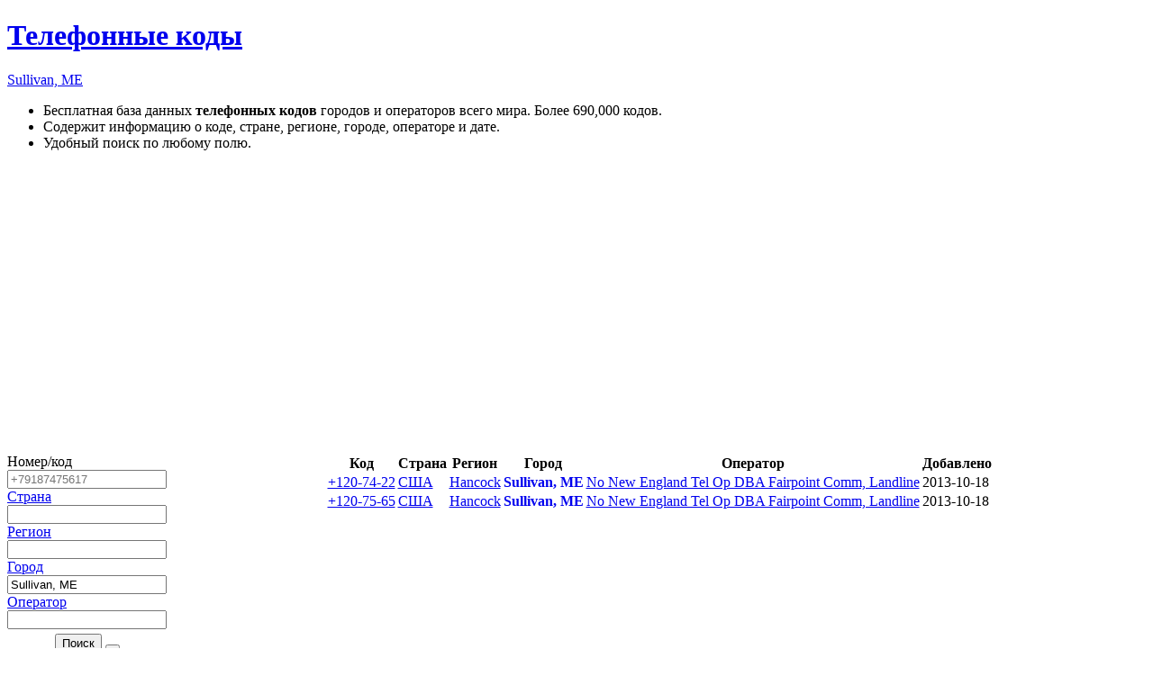

--- FILE ---
content_type: text/html; charset=UTF-8
request_url: https://sanstv.ru/codes/city-Sullivan,%20ME
body_size: 3465
content:
<!DOCTYPE html><html lang='ru' ><head>
	<meta name=viewport content="width=device-width, initial-scale=1, maximum-scale=5, viewport-fit=cover">
	<meta name="apple-mobile-web-app-capable" content="yes" />
	<meta name="apple-touch-fullscreen" content="yes" />
	<meta name="apple-mobile-web-app-status-bar-style" content="black-translucent">
	<meta name="apple-mobile-web-app-capable" content="yes">
	<meta name="theme-color" content="#567ca4">
	<link rel="preload" href="/includes/img/iconsfont/icomoon.woff2" as="font" type="font/woff2" crossorigin>
	<link rel="icon" href="/favicon.svg">
	<link rel="apple-touch-icon" href="/favicon.svg">
    <link rel='mask-icon' href='/favicon.svg' color='#567ca4'>
	<title>Sullivan, ME - Телефонные коды городов и операторов мира</title><meta name="description" content="
Бесплатная база данных телефонных кодов городов и операторов всего мира. Более 690,000 кодов.
Содержит информацию о коде, стране, регионе, городе, операторе и дате.
Удобный поиск по любому полю.
"><meta property="og:type" content="website"><meta property="og:title" content="Sullivan, ME - Телефонные коды городов и операторов мира"><meta property="og:description" content="
Бесплатная база данных телефонных кодов городов и операторов всего мира. Более 690,000 кодов.
Содержит информацию о коде, стране, регионе, городе, операторе и дате.
Удобный поиск по любому полю.
"><meta property="og:url" content="https://sanstv.ru/codes/city-Sullivan,%20ME"><link rel='stylesheet' type='text/css' href='/modules/minify/data/bundle.2412406827.min.css'>
<script defer src='/modules/minify/data/bundle.1276876623.min.js'></script>
<link rel="canonical" href="https://sanstv.ru/codes/city-Sullivan,%20ME" itemprop="url" /><!-- Yandex.RTB -->
<script type="application/javascript">window.yaContextCb=window.yaContextCb||[]</script>
<script src="https://yandex.ru/ads/system/context.js" async></script></head>
<body class="page-wrap layout vertical" itemscope itemtype='https://schema.org/WebSite'
    data-base-url="/codes"
    data-isDbg="0"
>
    <link itemprop='image' href='/favicon.svg'>
	<header id="header"><div class="layout-fixed">
			<a href='/' data-icon='' title='Home'></a><a href='/codes' class="active"  aria-label="Телефонные коды"><span data-icon=""> </span><h1 class="no-phone" >Телефонные коды</h1></a><a href='/codes/city-Sullivan, ME' aria-label="Sullivan, ME"><span>Sullivan, ME</span></a><a id="helpButton" href="#help" rel="help" class="active" data-icon="" rel="nofollow" title="О сервисе"></a>		</div></header>
			<div class="no-phone open layout-fixed" id="help">
			<div class="help" itemprop='about'><ul>
<li>Бесплатная база данных <b>телефонных кодов</b> городов и операторов всего мира. Более 690,000 кодов.</li>
<li>Содержит информацию о коде, стране, регионе, городе, операторе и дате.</li>
<li>Удобный поиск по любому полю.</li>
</ul></div>
		</div>
		    <!-- Yandex.RTB R-A-10536227-1 -->
    <script>
    window.yaContextCb.push(() => {
        Ya.Context.AdvManager.render({
            "blockId": "R-A-10536227-1",
        "type": "fullscreen",
        "platform": "touch"
        })
    })
    </script>	<MAIN class="page layout-fixed " id='content'>
        <div id='adblock' class='error' style='display: none;'>
            Уважаемый пользователь, сайт развивается и существует только на доходы от рекламы - пожалуйста, отключите
            блокировщик рекламы.
        </div>
		<style>
.searchResultsColumn{
	width: 300px;
}
A.selected {
    text-decoration:none;
    //color:inherit;
    font-weight: bold;
}
.table TD:nth-of-type(2), .table TD:nth-of-type(7) {
    white-space: nowrap;
}
@media only screen and (max-width : 600px) { /* Mobile */
	.table TH:nth-of-type(7), .table TD:nth-of-type(7) {
    	display:none;
	}
}
</style><div style="height:320px"><!-- Yandex.RTB R-A-10536227-2 -->
<div id="yandex_rtb_R-A-10536227-2"></div>
<script type="text/delayscript">
window.yaContextCb.push(() => {
    Ya.Context.AdvManager.render({
        "blockId": "R-A-10536227-2",
    "renderTo": "yandex_rtb_R-A-10536227-2"
    })
})
</script></div><TABLE class='searchResults' cellpadding='0' cellspacing='0'><TR>
<TD id='searchResultsColumn' class='searchResultsColumn' >
<FORM action='' enctype='multipart/form-data' accept-charset='UTF-8' method='GET' name='SearchForm' id='SearchForm'    loadto='#resulttable_div'><DIV class="verticalForm"><LABEL  id="tr_code"  FOR='code' ><span tooltip="В международном формате. Например: 79187475617.
Можно ввести часть номера.
Но чем точнее вы напишите, тем точнее  будет результат поиска.">Номер/код <span class="helpIcon"></span></span> <INPUT type='tel' id='code' name='code' value=''  placeholder='+79187475617' maxlength='19' submitOnChange='1'  ></LABEL><LABEL  id="tr_country"  FOR='country' ><a href='/codes/list-country'>Страна</a> <INPUT type='text' id='country' name='country' value=''  load-list="/codes/list-country?format=js" maxlength='50' submitOnChange='1'  ></LABEL><LABEL  id="tr_region"  FOR='region' ><a href='/codes/list-region'>Регион</a> <INPUT type='text' id='region' name='region' value=''  load-list="/codes/list-region?format=js" maxlength='50' submitOnChange='1'  ></LABEL><LABEL  id="tr_city"  FOR='city' ><a href='/codes/list-city'>Город</a> <INPUT type='text' id='city' name='city' value='Sullivan, ME'  load-list="/codes/list-city?format=js" maxlength='50' submitOnChange='1'  ></LABEL><LABEL  id="tr_operator"  FOR='operator' ><a href='/codes/list-operator'>Оператор</a> <INPUT type='text' id='operator' name='operator' value=''  load-list="/codes/list-operator?format=js" maxlength='100' submitOnChange='1'  ></LABEL><DIV class='after_form' style='padding-top:5px;'><BUTTON type='submit' accesskey='F' ><span data-icon=''></span> Поиск</BUTTON>  <BUTTON type='reset'><span data-icon='' title='Очистить' ></span></BUTTON></DIV></DIV></FORM>
<STYLE>
.after_form{text-align:center;}
</STYLE><script type="text/delayscript">
window.addEventListener("load", function(){
	
	$('#SearchForm').on("submit", function(e){
		formToURL(this);
	});
	
});
</script>
</TD>
<TD style='width:100%; vertical-align:top;'><div id='resulttable_div' ><div width='100%' class='resulttable-panel'></div><TABLE class='table' id='resulttable'  align='center' cellspacing='1' ><THEAD><TR class='header'><TH>&nbsp</TH><TH>Код</TH><TH>Страна</TH><TH>Регион</TH><TH>Город</TH><TH>Оператор</TH><TH>Добавлено</TH></TR></THEAD><TBODY><TR id='tr_1550088' ><TD ><span class='flag US'></span> </TD><TD ><a href='/codes/code-1207422'>+120-74-22</a></TD><TD ><a href='/codes/country-%D0%A1%D0%A8%D0%90'>США</a></TD><TD ><a href='/codes/region-Hancock'>Hancock</a></TD><TD ><a class=selected  href='/codes/city-Sullivan%2C%20ME'>Sullivan, ME</a></TD><TD ><a href='/codes/operator-No%20New%20England%20Tel%20Op%20DBA%20Fairpoint%20Comm%2C%20Landline'>No New England Tel Op DBA Fairpoint Comm, Landline</a></TD><TD >2013-10-18</TD></TR><TR id='tr_1550208' ><TD ><span class='flag US'></span> </TD><TD ><a href='/codes/code-1207565'>+120-75-65</a></TD><TD ><a href='/codes/country-%D0%A1%D0%A8%D0%90'>США</a></TD><TD ><a href='/codes/region-Hancock'>Hancock</a></TD><TD ><a class=selected  href='/codes/city-Sullivan%2C%20ME'>Sullivan, ME</a></TD><TD ><a href='/codes/operator-No%20New%20England%20Tel%20Op%20DBA%20Fairpoint%20Comm%2C%20Landline'>No New England Tel Op DBA Fairpoint Comm, Landline</a></TD><TD >2013-10-18</TD></TR></TBODY></TABLE><script type="text/delayscript">
		//if ($().stickyTableHeaders) $("#resulttable").stickyTableHeaders();
		</script>
</DIV><!-- RESULT TABLE DIV -->
</TD></TR></TABLE><!-- SERACH FORM -->	</MAIN>
		<footer id='footer'>
		<div class="layout-fixed">
			<!-- Yandex.Metrika counter --> <script type="text/javascript" > (function(m,e,t,r,i,k,a){m[i]=m[i]||function(){(m[i].a=m[i].a||[]).push(arguments)}; m[i].l=1*new Date();k=e.createElement(t),a=e.getElementsByTagName(t)[0],k.async=1,k.src=r,a.parentNode.insertBefore(k,a)}) (window, document, "script", "https://mc.yandex.ru/metrika/tag.js", "ym"); ym(10847695, "init", { clickmap:true, trackLinks:true, accurateTrackBounce:true, trackHash:true }); </script> <noscript><div><img src="https://mc.yandex.ru/watch/10847695" style="position:absolute; left:-9999px;" alt="" /></div></noscript> <!-- /Yandex.Metrika counter --><a href="/license">© 2026</a><span data-icon=' '  style='display: none;' title='Пользователей online'><e id='onlineUsersCounter' class='badge odometer'></e></span>			<script type="application/ld+json">
			{
				"@context": "http://schema.org",
				"@type": "BreadcrumbList",
				"itemListElement":
				[
					{"@type": "ListItem","position": 1,"item": {"@id": "/codes","name": "Телефонные коды"}},{"@type": "ListItem","position": 2,"item": {"@id": "/codes/city-Sullivan, ME","name": "Sullivan, ME"}}				]
			}
		    </script>
		</div>
	</footer>
</body></html>